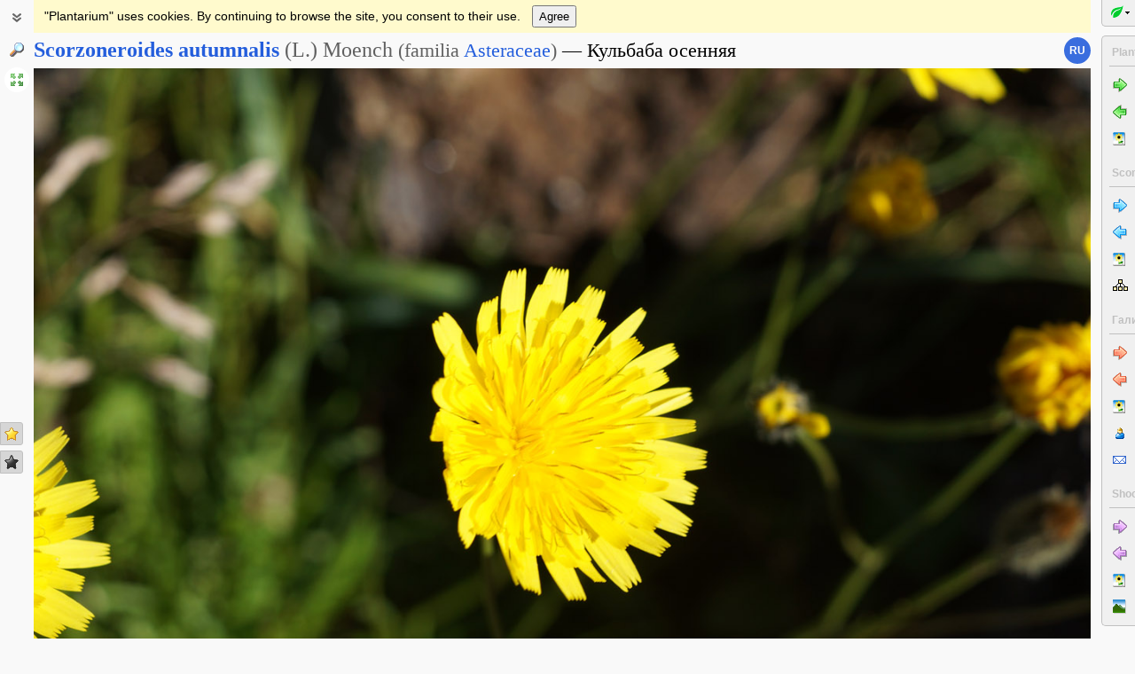

--- FILE ---
content_type: text/html; charset=UTF-8
request_url: https://www.plantarium.ru/lang/en/page/image/id/553167.html
body_size: 8615
content:

<html lang="en" class='image-page'>
	<head>
		<meta http-equiv='Content-Type' content='text/html; charset=UTF-8' />
		<meta http-equiv='Content-Script-Type' content='text/javascript' />
		<meta http-equiv='Content-Style-Type' content='text/css' />
		<meta name='robots' content='all' />
		<title>Scorzoneroides autumnalis - Image of an specimen - Plantarium</title>
		<meta name='keywords' content='Scorzoneroides autumnalis, Кульбаба гуцульская, Кульбаба керетская, Generative organs' />
		<meta name='description' content='Scorzoneroides autumnalis. Кульбаба гуцульская, Кульбаба керетская. Соцветие. Камчатский край, Елизовский р-н, стоянка "Вилючинский перевал", горная тундра. 30.08.2016. Image of an specimen.' />
		<meta name='author' content='Programming and design: Dmitry Gennadievich Oreshkin, 2007-2025' />
		<meta name="verify-v1" content="6qx+0U9Q2Ypx3XqryFwFJ6oGnwVzr2G/ZY5R1DhVVLE=" />
		<link rel='stylesheet' type='text/css' href='/lib/css/general_20250720.css' />
		<link rel='stylesheet' type='text/css' href='/lib/css/image.new_20210321.css' />
		<link rel='search' type='application/opensearchdescription+xml' href='/opensearch.xml' title='Plantarium' />
		<!-- apple touch icons -->
		<link rel="apple-touch-icon" href="/apple-touch-icon.png" />
		<link rel="apple-touch-icon" sizes="58x58" href="/apple-touch-icon-58.png" />
		<link rel="apple-touch-icon" sizes="76x76" href="/apple-touch-icon-76.png" />
		<link rel="apple-touch-icon" sizes="120x120" href="/apple-touch-icon-120.png" />
		<link rel="apple-touch-icon" sizes="152x152" href="/apple-touch-icon-152.png" />
		<!-- autosuggest -->
		<link type="text/css" rel="stylesheet" href="/lib/css/jquery.ui.core.css">
		<link type="text/css" rel="stylesheet" href="/lib/css/jquery.ui.autocomplete.css">
		<link type="text/css" rel="stylesheet" href="/lib/css/jquery.ui.theme.css">
		<script type="text/javascript" src="/lib/js/jquery.min.js"></script>
		<script type="text/javascript" src="/lib/js/jquery.ui.core.min.js"></script>
		<script type="text/javascript" src="/lib/js/jquery.ui.widget.min.js"></script>
		<script type="text/javascript" src="/lib/js/jquery.ui.position.min.js"></script>
		<script type="text/javascript" src="/lib/js/jquery.ui.autocomplete.min.js"></script>
		<!-- /autosuggest -->
		<script src='/lib/js/utils.system.js?20250618'></script>
		<script src='/lib/js/obj.Validator_20250309.js'></script>
		<script src='/lib/js/obj.Validator.messages_20250309.en.js'></script>
		<script type="text/javascript" src="/lib/js/class.Popup.js?20160313"></script><script type="text/javascript" src="/lib/js/page/Image.js?20260112"></script><script type="text/javascript" src="/lib/js/image.new.js?20250702"></script><script>goApp.currentImageId=553167;goApp.imagesJsonURL="/lang/en/page/images_json/id/34558.html";goApp.mainImagesJsonURL="/lang/en/page/main_images_json/id/34558.html";</script><script>goApp.groupedImages=[{"ID":553130,"id":553130,"g":"20180206104813-910-323","t":74441,"W":1358,"H":945,"w":160,"h":111,"T":2,"s":"8cebd2a6","d":"Цветущее растение. Камчатский край, Елизовский р-н, стоянка \"Вилючинский перевал\", горная тундра. 30.08.2016.","f":"553130_8cebd2a6.jpg"},{"ID":553167,"id":553167,"g":"20180206104813-910-323","t":0,"W":1358,"H":945,"w":160,"h":111,"T":2,"s":"f326f9d2","d":"Соцветие. Камчатский край, Елизовский р-н, стоянка \"Вилючинский перевал\", горная тундра. 30.08.2016.","f":"553167_f326f9d2.jpg"}]</script><script>handleArrow(39,"/lang/en/page/next/for/553167.html");handleArrow(37,"/lang/en/page/prev/for/553167.html")</script><script>goApp.charNavMap={"next":{"68":"\/lang\/en\/page\/next\/for\/553167.html","69":"\/lang\/en\/page\/next\/for\/553167.html","78":"\/lang\/en\/page\/image\/id\/573910.html","84":"\/lang\/en\/page\/image\/id\/573910.html","70":"\/lang\/en\/page\/image\/id\/553169.html","65":"\/lang\/en\/page\/image\/id\/553169.html","75":"\/lang\/en\/page\/image\/id\/563121.html","76":"\/lang\/en\/page\/image\/id\/563121.html"},"prev":{"85":"\/lang\/en\/page\/image\/id\/553130.html","71":"\/lang\/en\/page\/image\/id\/553130.html","68":"\/lang\/en\/page\/prev\/for\/553167.html","69":"\/lang\/en\/page\/prev\/for\/553167.html","78":"\/lang\/en\/page\/image\/id\/553130.html","84":"\/lang\/en\/page\/image\/id\/553130.html","70":"\/lang\/en\/page\/image\/id\/553143.html","65":"\/lang\/en\/page\/image\/id\/553143.html","75":"\/lang\/en\/page\/image\/id\/553143.html","76":"\/lang\/en\/page\/image\/id\/553143.html"},"defaultKey":"69"};</script><script>goApp.imgURL="/lang/en/page/image/id/%id%.html";goApp.imgGroup="20180206104813-910-323";goApp.imgPath="/dat/plants/";</script><script>goApp.strShowNext="Show %num% more"</script><script>goApp.links={"templateBBCode":"[url=%img_url%][img]%img_src%[/img][/url]\n[url=https://www.plantarium.ru/lang/en/page/view/item/34558.html]Scorzoneroides autumnalis[/url] on the site «[url=%host%]Plantarium[/url]»","templateHTML":"<a href=\"%img_url%\" title=\"View full-size image\"><img src=\"%img_src%\" width=\"%img_width%\" height=\"%img_height%\" alt=\"Image of taxon representative. Author is Галина Чуланова\" /></a><br /><a href=\"https://www.plantarium.ru/lang/en/page/view/item/34558.html\" title=\"View taxon details\">Scorzoneroides autumnalis</a> on the site &laquo;<a href=\"%host%\">Plantarium</a>&raquo;","imageSrc":"https://www.plantarium.ru/dat/plants/1/167/553167.jpg","imageURL":"https://www.plantarium.ru/lang/en/page/image/id/553167.html","resizeAppURL":"http://onf.ly/","enterWidth":"Enter the desired width of the image in pixels (points)","intExpected":"Image width must be a positive integer no more than 1024"}</script><script>goApp.tipsAndTrics={"text":"Quick navigation:<ul><li>[Ctrl]+[arrow left] — go to the previous (uploaded early) photo;</li><li>[Ctrl]+[arrow right] — go to the next (uploaded later) photo.</li></ul>If you click on the image<ul><li>on the left — the previous photo will be shown,</li><li>on the right — the next photo will be shown,</li></ul>and if you hold down the buttons<ul><li>[t] or [т] — previous/next photo in the current <strong>t</strong>axon (or in \"Unidentified plants and lichens\");</li><li>[g] or [г] — previous/next photo in <strong>g</strong>roup.</li><li>[a] or [а] — previous/next photo published by <strong>a</strong>uthor of current image;</li><li>[l] or [л] — previous/next photo in <strong>l</strong>ocation (geographic point).</li><li>[e] or [в] — previous/next photo in ord<strong>e</strong>r of publishing (this is the default mode).</li></ul>To change the default transition mode to one of the ones described above, right-click on the arrow buttons in the picture and use the menu that appears.<br /><br /><p class=\"bold\">For authorized users</p>Quick positive rate:<ul><li>[Ctrl]+[* on the numeric keypad] — sets a \"golden star\" to photo.</li></ul>Quick editing:<ul><li>[Ctrl]+[Enter] — opening a form for editing photo properties;</li><li>[Ctrl]+[Enter] when the edit form is open (if the cursor is in the text) — submitting (saving) changes to the server.</li></ul>"}</script>
		<script>function googleTranslateElementInit() {new google.translate.TranslateElement({pageLanguage: "ru",multilanguagePage: true});}</script><script src="//translate.google.com/translate_a/element.js?cb=googleTranslateElementInit"></script>
	</head>
	<body id="documentBody" class="" onkeydown="goApp.openEditOnKedown(event)">
		<!-- Rating@Mail.ru counter -->
		<script type="text/javascript">
		var _tmr = window._tmr || (window._tmr = []);
		_tmr.push({id: "1354914", type: "pageView", start: (new Date()).getTime()});
		(function (d, w, id) {
		  if (d.getElementById(id)) return;
		  var ts = d.createElement("script"); ts.type = "text/javascript"; ts.async = true; ts.id = id;
		  ts.src = "https://top-fwz1.mail.ru/js/code.js";
		  var f = function () {var s = d.getElementsByTagName("script")[0]; s.parentNode.insertBefore(ts, s);};
		  if (w.opera == "[object Opera]") { d.addEventListener("DOMContentLoaded", f, false); } else { f(); }
		})(document, window, "topmailru-code");
		</script><noscript><div>
		<img src="https://top-fwz1.mail.ru/counter?id=1354914;js=na" style="border:0;position:absolute;left:-9999px;" alt="Top.Mail.Ru" />
		</div></noscript>
		<!-- //Rating@Mail.ru counter -->
		<form name="cookieAcceptForm" style="padding: 6px 12px; position: sticky; top: 0px; z-index: 9999; background-color: lemonchiffon; color: initial" method="post" onsubmit="return goValidator.check(this)" onreset="return goValidator.confirmReset()"><input name="key" value="8214" type="hidden" /><input name="operation" value="agree_with_cookies" type="hidden" /><input name="URL" value="" type="hidden" /><input name="page" value="image" type="hidden" />"Plantarium" uses cookies. By continuing to browse the site, you consent to their use.<button type="button" onclick="document.cookieAcceptForm.URL.value=location.toString(); document.cookieAcceptForm.submit();" style="margin-left: 1em; padding: 3px 6px">Agree</button></form>
		<div class="page-top-pane">
			<div id="pageHeadPane" class="page-head-pane">
				<div class="page-head">
					<div class="page-head-content">
						<div class="page-head-title">
							<span class="page-head-primary-title"><span class=""><span class="taxon-name taxon-name-modern">Scorzoneroides</span> <span class="taxon-name taxon-name-modern">autumnalis</span> <span class="taxon-author">(L.) Moench</span><span class="family"> (<span class="taxon-type">familia</span> <a href="/lang/en/page/view/item/42352.html">Asteraceae</a>)</span></span></span><div
								class="page-head-secondary-title"><span class="main-russian-name">Кульбаба осенняя</span></div>
						</div>
						<div class="page-head-inner-content"><div>Кульбаба гуцульская</div><div>Кульбаба керетская</div></div>
					</div>
				</div>
			</div>
			<div id="langSwitcher" class="en" lang="ru" title="Смотреть эту страницу на русском языке"><a href="/page/image/id/553167.html">ru</a></div>
		</div>

		<div id="headControlButton" class="head-control-button" title="Show taxon names"></div>

		<div class="page-content-pane"><div id="imageTopAnchor"></div><span id="imageWrapper" class="image-wrapper"><img id="imgMain" class="img-full" src="/dat/plants/1/167/553167_f326f9d2.jpg" width="1358" height="945" init_width="1358" init_height="945" alt="Image of Scorzoneroides autumnalis specimen." ondblclick="goApp.animatedScrollTo(&quot;#imageTopAnchor&quot;, 300)" /><a id="nav-area-prev" class="nav-area left" href="/lang/en/page/prev/for/553167.html" title="View the previous photo"><div class="nav-area-shadow"></div><div class="nav-area-content nav-circle"></div><div class="nav-area-content nav-arrow"></div></a><a id="nav-area-next" class="nav-area right" href="/lang/en/page/next/for/553167.html" title="View the next photo"><div class="nav-area-shadow"></div><div class="nav-area-content nav-circle"></div><div class="nav-area-content nav-arrow"></div></a><div id="navModeMenu" class="nav-mode-menu"><div id="navModeMenuContent" class="nav-mode-menu-content"><div class="nav-mode-hint">Default transition mode:</div><a class="side-menu-item smi-next" disabled="disabled">to another photo in order of publishing</a><a class="side-menu-item smi-next-blue" onclick="goApp.setDefaultNavMode(&quot;t&quot;)">to another photo of the taxon</a><a class="side-menu-item smi-next-yellow" onclick="goApp.setDefaultNavMode(&quot;g&quot;)">to another photo in group</a><a class="side-menu-item smi-next-red" onclick="goApp.setDefaultNavMode(&quot;a&quot;)">to another photo of author</a><a class="side-menu-item smi-next-violet" onclick="goApp.setDefaultNavMode(&quot;l&quot;)">to another photo in geographic point</a></div></div></span><div id="img-info-pane" class="img-info-pane"><div class="img-description">Соцветие. Камчатский край, Елизовский р-н, стоянка "Вилючинский перевал", горная тундра. 30.08.2016.</div><div class="img-author"><a href="/lang/en/page/personal/of/910.html">Галина Чуланова</a>&nbsp;<span class="no-wrap"><span style="cursor:help; color: red" title="Rule to use this image: Only by permission / all rights reserved">©</span> <span title="2018-02-06 17:08:25">2018</span></span>; taxon identified by <a href="/lang/en/page/personal/of/106.html">Vladislav Grigorenko</a></div><div class="img-location">Shooting place: <a href="/lang/en/page/landscapes/point/8723.html" title="Go to the page describing the geographic point where the plant/lichen was photographed" onclick="return goApp.showPointMenu(this,event)" oncontextmenu="return goApp.showPointMenu(this,event)">Вилючинский перевал</a> (view at maps of <span><a href="https://maps.google.com/maps?ll=52.679444444444,158.17722222222&q=52.679444444444,158.17722222222&z=13&hl=en" target="_blank" onclick="return goApp.showMapInfo(this,event)" oncontextmenu="return goApp.showMapInfo(this,event)">Google</a></span>, <span><a href="https://www.openstreetmap.org/?mlat=52.679444444444&mlon=158.17722222222#map=14/52.679444444444/158.17722222222" target="_blank" onclick="return goApp.showMapInfo(this,event)" oncontextmenu="return goApp.showMapInfo(this,event)">OpenStreetMap</a></span>, <span><a href="https://maps.yandex.com/?ll=158.17722222222,52.679444444444&l=sat&z=14&spn=0.1,0.1&pt=158.17722222222,52.679444444444,pmgnm1" target="_blank" onclick="return goApp.showMapInfo(this,event)" oncontextmenu="return goApp.showMapInfo(this,event)">Yandex</a></span>)</div></div><div id="mapInfoBox" class="popup popup-menu" style="display:none;width:350px" onclick="goApp.mapInfoBox.stopEvent(event);goApp.mapInfoBox.close();" title=""><p>The marker on the map <span class="red"> does not indicate the exact coordinates</span> of the plant or lichen.</p> <p>The marker does only indicate the conditional center of the terrain ("<a href="/lang/en/page/help/topic/points.html "target="_blank">geographic point</a>") where the photo was taken.</p> <a id="mapInfoBoxLink" target="_blank" class="bold">Open map</a></div><div class="form-hint"><script>document.write('Can you clarify or correct the identification? Do you have doubts or comments? <a href="/lang/en/page/registration.html">Register</a>, and you will be able to <a href="/lang/en/page/help/topic/photo_moving.html">move the photo</a> to the required taxon<!-- or to comment it on <a href="http://forum.plantarium.ru/viewforum.php?id=2">on the forum</a>-->!')</script></div><form name="formn" onsubmit="return true" method="post" onreset="return goValidator.confirmReset()"><input name="key" value="2486" type="hidden" /><input name="id" value="553167" type="hidden" /><input name="operation" value="set_navigation_mode" type="hidden" /><input name="mode" value="" type="hidden" /><input name="page" value="image" type="hidden" /></form><div class="see-also">See also:</div><div class="fast-task-pane"><div class="fast-task-item fast-task-group"><a title="See preview of other images of this specimen or specimens from the same population" href="javascript://show group previews" onclick="goApp.showGroupPreviews(this)" class="command">All photos in group</a> (2)</div><div class="fast-task-item fast-task-point"><a title="Go to the page describing the geographic point where the plant/lichen was photographed" href="/lang/en/page/landscapes/point/8723.html" onclick="return goApp.showPointMenu(this,event)" oncontextmenu="return goApp.showPointMenu(this,event)">Shooting place</a></div><div class="fast-task-item fast-task-taxon-previews"><a title="View list of other taxon photos" href="/lang/en/page/view/item/34558.html" onclick="return goApp.loadAndShowPreviews(this)" class="command">All photos of taxon</a> (190)</div><div class="fast-task-item fast-task-taxon-page"><a title="View taxon description and photos" href="/lang/en/page/view/item/34558.html">Taxon details</a></div><div class="fast-task-item fast-task-codes"><a title="Get HTML or BBCode to insert a link with a preview of this page" href="javascript://shows HTML and BBCode to create link to this page" onclick="goApp.showLinkCodes(this)" class="command">Code for linking on the web</a></div><div class="fast-task-item fast-task-codes"><a title="Get a text to cite the page in print publications" href="javascript://shows references for print publications" onclick="goApp.showPrintReferences(this)" class="command">Text to cite the page</a></div><div class="fast-task-item fast-task-history"><a title="Show the history of identification of the photographed specimen" href="/lang/en/page/image/id/553167/display/history.html#history">Identification history</a></div></div><div id="boxTaskContentPane"><div id="boxGroupSect" style="display:none" class=" page-section"><h2 class="page-section-title"><a href="#boxGroupSect" id="boxGroupSect">All photos in group</a></h2><div class="img-preview-list" id="boxGroupList"></div><script>goApp.showGroupPreviews(null, true)</script><div id="boxGroupView"><div class="see-fullsize-group"><a title="Show other photos from the group in full size on this page" href="javascript://show other full-size images of plant here" onclick="goApp.showGroupImages()" class="command">Show full-size images</a></div></div></div><div id="boxPreviewSect" style="display:none" class=" page-section"><h2 class="page-section-title"><a href="#boxPreviewSect" id="boxPreviewSect">All photos of taxon</a></h2><div class="img-preview-list-container"><div class="img-preview-list" id="boxPreviewList"></div></div><div id="boxTaxonView"><div class="see-fullsize-group"><a title="Show other photos from the group in full size on this page" href="javascript://show other full-size images of taxon here" onclick="goApp.showTaxonImages(this, 0)" class="command">Show full-size images</a></div></div></div><div id="boxLinkCodeSect" style="display:none" class=" page-section"><h2 class="page-section-title"><a href="#boxLinkCodeSect" id="boxLinkCodeSect">Code of link to photo</a></h2><table class="form-table" width="100%" cellpadding="0" cellspacing="0"><col width="120" /><tbody><tr><td class="form-label">Create:</td><td class="form-control"><a class="command" title="Show code in this language" href="javascript://generate HTML code" onclick="goApp.getHTMLCodePreview(this,160,111)">HTML</a>&nbsp;or&nbsp;<a class="command" title="Show code in this language" href="javascript://generate BBCode" onclick="goApp.getBBCodePreview(this,160,111)">BBCode</a> with preview</td></tr><tr><td class="top form-label">Code for linking on the web:</td><td class="form-control"><textarea id="textCode" class="ctrl-spread" rows="5" readonly="readonly">In the line above, select the type of link code you would like to receive.
HTML is suitable for insertion into the body of pages, BBCode is for forums that support this markup language.</textarea></td></tr><tr><td class="top form-label">This is how it will look:</td><td class="form-control"><a href="/lang/en/page/image/id/553167.html" title="View full-size image"><img src="/dat/plants/1/167/553167.jpg" alt="Image of taxon representative. Author is Галина Чуланова" /></a><br /><a href="https://www.plantarium.ru/lang/en/page/view/item/34558.html" title="View taxon details">Scorzoneroides autumnalis</a> on the site &laquo;<a href="https://www.plantarium.ru/">Plantarium</a>&raquo;</td></tr></tbody></table></div><div id="boxLinkReferencesSect" style="display:none" class=" page-section"><h2 class="page-section-title"><a href="#boxLinkReferencesSect" id="boxLinkReferencesSect">Text to cite the page</a></h2><div class="text-sample reference" style="margin: 5px 0px">Чуланова Г.В. 2018. Изображение Scorzoneroides autumnalis (L.) Moench // Плантариум. Растения и лишайники России и сопредельных стран: открытый онлайн атлас и определитель растений. [Электронный ресурс] URL: <a href="https://www.plantarium.ru/page/image/id/553167.html">https://www.plantarium.ru/page/image/id/553167.html</a> (дата обращения: 26.01.2026).</div><div class="text-sample reference" style="margin: 5px 0px">Чуланова Г.В. 2018. Image of Scorzoneroides autumnalis (L.) Moench // Plantarium. Plants and lichens of Russia and neighboring countries: open online galleries and plant identification guide. URL: <a href="https://www.plantarium.ru/lang/en/page/image/id/553167.html">https://www.plantarium.ru/lang/en/page/image/id/553167.html</a> (accessed on 26 Jan 2026).</div></div></div><div id="pointMenu" class="popup popup-menu" style="display:none;width:200px" onclick="goApp.pointMenu.stopEvent(event);goApp.pointMenu.close();" title=""><a id="cmPointLandscapes" title="View landscape photos from this region" class="side-menu-item smi-landscape" href="/lang/en/page/landscapes/point/8723.html">Landscapes and habitats</a><a id="cmPointPlants" title="View photos of plants and lichens from the region" class="side-menu-item smi-plant" href="/lang/en/page/dwellers/point/8723.html">Plants and lichens</a><a id="cmPointTaxons" title="View list of plant/lichen taxa photographed in the region" class="side-menu-item smi-illustrated" href="/lang/en/page/illustrated/point/8723.html">Taxa with photos</a><a id="cmDiscussView" class="side-menu-item smi-project-forum" href="/lang/en/page/topic/id/109592.html">View discussion</a></div><div id="tipsAndTricsSection" class="tips-n-trics-section"><button class="tips-n-trics-button" onclick="goApp.toggleTipsAndTrics()">Tips and tricks</button><div id="tipsAndTricsWrapper" class="tips-n-trics-wrapper" style="height: 0px"><div id="tipsAndTricsText" class="tips-n-trics-text"></div></div></div></div>

		<div class="full-image-wrapper">
			<img src="/dat/plants/1/167/553167_f326f9d2.jpg" width="1358" height="945" />
			<a class="back-to-content" onclick="goApp.hideFullSizeImage(); return false;"></a>
		</div>

		<div class="page-left-bottom-pane">
			<div id="scrollTopButton" class="scroll-top-button" title="To the top" onclick="goApp.slideToTop()"></div>
		</div>

		<div class="page-left-pane"><span class="vote-shortcut-group"><a class="search-link" title="Find plant and lichen species, genera, families etc. by name" href="/lang/en/page/search.html"></a><span class="vote-shortcut smi-expand full-image-view-button" title="View full-size image" onclick="goApp.showFullSizeImage();"></span></span><span class="vote-shortcut-group"><a class="vote-shortcut smi-star-good" title="I like this photo" target="_blank" href="/lang/en/page/login.html"></a><a class="vote-shortcut smi-star-bad" title="I don`t like this photo" target="_blank" href="/lang/en/page/login.html"></a></span></div>

		<div id="pageRightPane" class="page-right-pane">
			<div id="mainMenuPane" class="main-menu-pane">
				<div id="mainMenu" class="main-menu">
					<div class="plantarium-link-box">
						<a class="primary-link" href="/lang/en.html">Plantarium</a>
						<a class="secondary-link" href="/lang/en.html">online plant identification guide</a>
					</div>
					<div class="side-pane"><div class="side-pane-title">Services</div> <div class="side-pane-content"><a title="Find plant species by morphological and ecological features" href="/lang/en/page/find.html" class="side-menu-item smi-find">Plant identification guide</a> <a title="Find plant and lichen species, genera, families etc. by name" href="/lang/en/page/search.html" class="side-menu-item smi-search" id="taxon-search-menu" onclick="return openTaxonSearchForm(this)">Search for taxa</a> <form id="side-taxon-search-form" class="side-search-form" name="taxon_search" method="get" style="display:none" onsubmit="return goValidator.check(this)" action="/lang/en/page/search.html"><a id="taxon-search-link" class="side-menu-item smi-search title" href="/lang/en/page/search.html" onclick="return hideTaxonSearchForm()">Search for taxa</a><div class="side-search-input-box"><input id="side-taxon-search-value" type="text" name="sample" class="side-search-form-sample text" correct="trim strip" check="required" oninput="actualizeSearchLink(this, &quot;/lang/en/page/search.html&quot;, [&quot;taxon-search-link&quot;, &quot;taxon-ext-search-link&quot;])" onpaste="e = this; setTimeout(function() { $(e).autocomplete('search', e.value) }, 0)" /></div><div class="side-search-button-box"><input type="submit" value="Find" /><input type="button" value="&lt;&lt;" style="width: auto" title="Remove word" onclick="clearWordInControl(this.form.sample);actualizeSearchLink(this.form.sample, &quot;/lang/en/page/search.html&quot;, [&quot;taxon-search-link&quot;, &quot;taxon-ext-search-link&quot;])" /></div><a id="taxon-ext-search-link" class="side-menu-item smi-search" href="/lang/en/page/search.html">Advanced search</a><div class="side-menu-separator"></div></form> <a title="Find geographic points, administrative and physiographic regions by name and location" href="/lang/en/page/place_search.html" class="side-menu-item smi-search" id="point-search-menu" onclick="return openPointSearchForm(this)">Search regions and points</a> <form class="side-search-form" name="point_search" method="get" style="display:none" onsubmit="return goValidator.check(this)" action="/lang/en/page/place_search.html"><a id="place-search-link" href="/lang/en/page/place_search.html" class="side-menu-item smi-search title" onclick="return hidePointSearchForm()">Search regions and points</a><div class="side-search-input-box"><input type="text" name="sample" class="side-search-form-sample text" correct="trim strip" check="required" oninput="actualizeSearchLink(this, &quot;/lang/en/page/place_search.html&quot;, [&quot;place-search-link&quot;, &quot;place-ext-search-link&quot;])" /></div><div class="side-search-button-box"><input type="submit" value="Find" /><input type="button" value="&lt;&lt;" style="width: auto" title="Remove word" onclick="clearWordInControl(this.form.sample);actualizeSearchLink(this.form.sample, &quot;/lang/en/page/place_search.html&quot;, [&quot;place-search-link&quot;, &quot;place-ext-search-link&quot;])" /></div><a id="place-ext-search-link" class="side-menu-item smi-search" href="/lang/en/page/place_search.html">Advanced search</a><div class="side-menu-separator"></div></form> <a id="taxa-in-text-menu" title="Searching of Latin (scientific) taxa names of plants and lichens in text" href="/lang/en/page/taxa_in_text.html" class="side-menu-item smi-text">Check names in text</a></div> </div><div class="side-pane"><div class="side-pane-title">Environment</div> <div class="side-pane-content"><a title="View gallery of photos of landscapes, habitats and plant communities" href="/lang/en/page/landscapes.html" class="side-menu-item smi-landscape">Landscapes and habitats</a></div> </div><div class="side-pane"><div class="side-pane-title">Community</div> <div class="side-pane-content"><a title="Topics with latest posts" href="/lang/en/page/active_topics.html" class="side-menu-item smi-project-forum-unread">Active discussions</a> <a href="/lang/en/page/help.html" title="View helps and manuals on usage of the site" class="side-menu-item smi-help">Help and manuals</a></div> </div><div class="side-pane"><div class="side-pane-title">Participant</div> <div class="side-pane-content"><a href="/lang/en/page/login.html" title="Enter in authorized mode" class="side-menu-item smi-login highlighted">Log on</a> <a href="/lang/en/page/registration.html" title="Join to project participants" class="side-menu-item smi-registration">Sign up</a> <a title="Receive lost password to your email" href="/lang/en/page/password.html" class="side-menu-item smi-password">Password recovery</a></div> </div>
				</div>
				<div class="main-menu-button">
					<div class="main-menu-arrow" title=""></div>
				</div>
			</div>
			<div id="taskMenuPane" class="task-menu-pane">
				<div id="taskMenu" class="task-menu"><div class="side-pane collapsible-side-pane"><div class="side-pane-title"><span>Plants and lichens</span><button class="toggler" onclick="var box=$(this.parentNode.parentNode); box.toggleClass(&quot;collapsed&quot;, !box.hasClass(&quot;collapsed&quot;));"></button></div> <div class="side-pane-content"><a href="/lang/en/page/next/for/553167.html" title="View the next photo (Ctrl+→)" class="side-menu-item smi-next">Next photo</a> <a href="/lang/en/page/prev/for/553167.html" title="View the previous photo (Ctrl+←)" class="side-menu-item smi-prev">Previous photo</a> <a title="View the gallery of images of plants and lichens" href="/lang/en/page/gallery.html" class="side-menu-item smi-plant">All photos</a></div> </div><div class="side-pane collapsible-side-pane"><div class="side-pane-title"><span>Scorzoneroides autumnalis</span><button class="toggler" onclick="var box=$(this.parentNode.parentNode); box.toggleClass(&quot;collapsed&quot;, !box.hasClass(&quot;collapsed&quot;));"></button></div> <div class="side-pane-content"><a href="/lang/en/page/image/id/573910.html" title="View the next photo" class="side-menu-item smi-next-blue">Next photo</a> <a href="/lang/en/page/image/id/553130.html" title="View the previous photo" class="side-menu-item smi-prev-blue">Previous photo</a> <a href="/lang/en/page/view/item/34558.html" title="View page with taxon details and other photos" class="side-menu-item smi-plant">Taxon details</a> <a href="/lang/en/page/taxonomy/taxon/34558.html" title="View list of subtaxa for this taxon" class="side-menu-item smi-taxons">List of subtaxa</a></div> </div><div class="side-pane collapsible-side-pane"><div class="side-pane-title"><span>Галина Чуланова</span><button class="toggler" onclick="var box=$(this.parentNode.parentNode); box.toggleClass(&quot;collapsed&quot;, !box.hasClass(&quot;collapsed&quot;));"></button></div> <div class="side-pane-content"><a href="/lang/en/page/image/id/553169.html" title="View the next photo" class="side-menu-item smi-next-red">Next photo</a> <a href="/lang/en/page/image/id/553143.html" title="View the previous photo" class="side-menu-item smi-prev-red">Previous photo</a> <a title="View my gallery of plants and lichens" href="/lang/en/page/gallery/of/910.html" class="side-menu-item smi-plant">Plants and lichens</a> <a href="/lang/en/page/personal/of/910.html" title="View personal page of participant" class="side-menu-item smi-user">Personal page</a> <a href="/lang/en/page/feedback/user/910.html" title="Contact the author of the photo by email (in new window)" target="_blank" class="side-menu-item smi-mail">Contact by e-mail</a></div> </div><div class="side-pane collapsible-side-pane"><div class="side-pane-title"><span>Shooting place</span><button class="toggler" onclick="var box=$(this.parentNode.parentNode); box.toggleClass(&quot;collapsed&quot;, !box.hasClass(&quot;collapsed&quot;));"></button></div> <div class="side-pane-content"><a href="/lang/en/page/image/id/563121.html" title="View the next photo" class="side-menu-item smi-next-violet">Next photo</a> <a href="/lang/en/page/image/id/553143.html" title="View the previous photo" class="side-menu-item smi-prev-violet">Previous photo</a> <a title="See photos of plants and lichens from a geographical point" href="/lang/en/page/dwellers/point/8723.html" class="side-menu-item smi-plant">Photos of plants and lichens</a> <a title="View photos of landscapes and habitats from a geographic point" href="/lang/en/page/landscapes/point/8723.html" class="side-menu-item smi-landscape">Landscapes and habitats</a></div> </div>
					<div id="taskMenuExpandButtonWrapper" class="expand-button-wrapper"><a class="expand-button"></a></div>
				</div>
			</div>
		</div>

		<!-- footer -->
		<div class="page-footer-separator form-separator form-separator-top"></div>
		<table class="page-footer" cellpadding="0" cellspacing="0" width="100%">
			<tbody>
				<tr>
					<td width="100">
						<!-- Rating@Mail.ru logo -->
						<a href="https://top.mail.ru/jump?from=1354914">
						<img src="https://top-fwz1.mail.ru/counter?id=1354914;t=502;l=1" style="border:0;" height="31" width="88" alt="Top.Mail.Ru" /></a>
						<!-- //Rating@Mail.ru logo -->
					</td>
					<td width="100" class="no-wrap"><a href="/lang/en/page/feedback.html" title="Contact the project administration by e-mail">Feedback</a></td>
					<td colspan="2" width="*"><span class="red">Rule to use this image: <span style="text-transform: lowercase">Only by permission / all rights reserved</span> (©). Copying and reprinting of this image is possible only with the permission of the <a href="/lang/en/page/feedback/user/910.html">author</a>. <a href="https://en.wikipedia.org/wiki/Copyright" target="_blank" title="Open page with description">Details</a></span></td>
				</tr>
			</tbody>
		</table>
		<script>goApp.fitImage(true)</script>
	</body>
</html>
